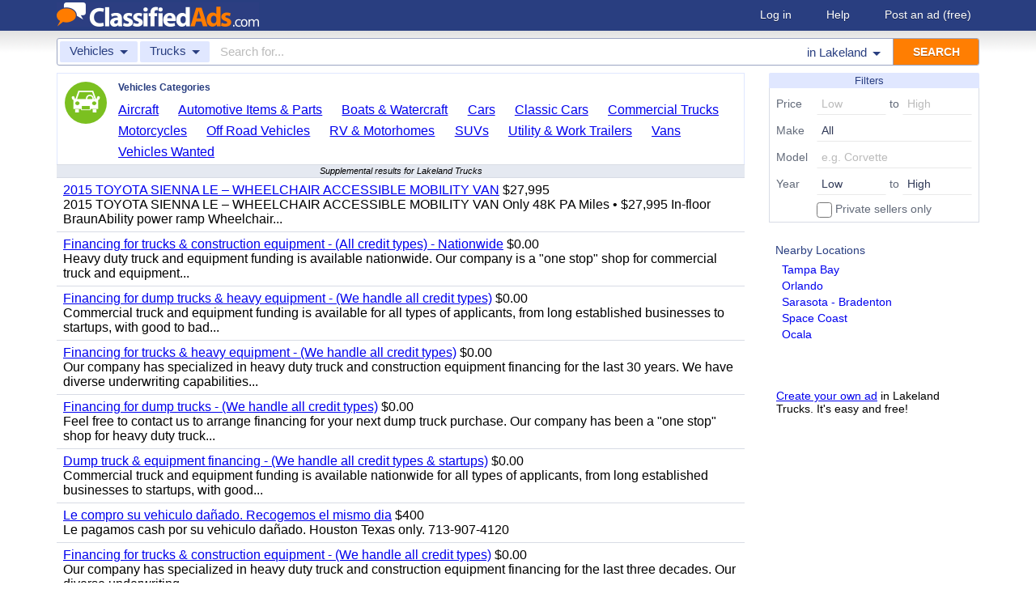

--- FILE ---
content_type: text/html; charset=UTF-8
request_url: https://www.classifiedads.com/search.php?keywords=&cid=340&lid=rx3445&lname=Lakeland
body_size: 7352
content:
<!DOCTYPE html>
<html>
<head>
<script>window.pubg||(window.pubg={queue:[]})</script>
<script async src="//delivery.pubgenius.io/classifi-PLnerxJq/wrapper.js"></script>
<title>Lakeland Trucks Classified Ads</title>
<meta charset="UTF-8">
<meta name="viewport" content="width=device-width, initial-scale=1.0, user-scalable=yes, shrink-to-fit=no">
<meta name="theme-color" content="#293e80">
<script>var _sf_startpt=(new Date()).getTime();</script>
<link href="//www.classifiedads.com/css-228-default.css" rel="stylesheet" type="text/css" media="screen">
<link href="https://plus.google.com/106529230961225226639" rel="publisher">
<link href="//www.classifiedads.com/apple-touch-icon-144x144-precomposed.png" rel="apple-touch-icon-precomposed" sizes="144x144">
<link href="//www.classifiedads.com/apple-touch-icon-114x114-precomposed.png" rel="apple-touch-icon-precomposed" sizes="114x114">
<link href="//www.classifiedads.com/apple-touch-icon-72x72-precomposed.png" rel="apple-touch-icon-precomposed" sizes="72x72">
<link href="//www.classifiedads.com/apple-touch-icon-precomposed.png" rel="apple-touch-icon-precomposed">
<link href="//www.classifiedads.com/_/classifiedads.ico" rel="shortcut icon" type="image/x-icon">
<link href="//www.classifiedads.com/search.php?keywords=&amp;cid=340&amp;lid=rx3445&amp;lname=Lakeland" rel="canonical">
<meta name="description" content="Free classified ads for Trucks and everything else in Lakeland. Find what you are looking for or create your own ad for free!">
<meta name="keywords" content="lakeland, trucks, classifieds, classified ads">
<link href='//www.classifiedads.com/search.rss?keywords=&amp;cid=340&amp;lid=rx3445&amp;lname=Lakeland' type='application/rss+xml' rel='alternate' title='ClassifiedAds.com RSS Feed'>

<script async src="https://www.googletagmanager.com/gtag/js?id=UA-22868591-1"></script>
<script>
    window.dataLayer = window.dataLayer || [];
    function gtag(){dataLayer.push(arguments)};
    gtag('js', new Date());

    gtag('config', 'UA-22868591-1');
    gtag('config', 'G-F2049ZRMEC');
        var googletag = googletag || {};
    googletag.cmd = googletag.cmd || [];
    googletag.cmd.push(function() {
      googletag.pubads().setTargeting('category', 'Trucks');
    });
  </script>
<style>
  body{
    padding-bottom: 100px;
  }
</style>
<style>
.pubg-ad:not[data-pubg-sizemap=nativeMap]{
  text-align: center;
  display: flex;
  align-items: center;
  justify-content: center;
}
.mobile-adhesion{
  text-align: center;
  position: sticky;
  top: 0;
  background: white;
  z-index: 99;
}
.desktop-adhesion{
  text-align: center;
  position: fixed;
  bottom: 0;
  background: white;
  z-index: 99;
  width: 100%;
}
</style>

<!-- BEGIN THM AUTO CODE -->
<script async src="https://securepubads.g.doubleclick.net/tag/js/gpt.js"></script>
<script type="text/javascript">
var googletag = googletag || {};
googletag.cmd = googletag.cmd || [];
googletag.cmd.push(function() {
  googletag.pubads().disableInitialLoad(); googletag.pubads().enableSingleRequest();
});
var _hbopts = { alias: '/', type: 'banner' };
var _hbwrap = _hbwrap || [];
(function() {
  var hbldr = function (url, resolution, cachebuster, millis, referrer) {
    var s = document.createElement('script'); s.type = 'text/javascript';
    s.async = true; s.src = 'https://' + url + '&resolution=' + resolution +
      '&random=' + cachebuster + '&millis=' + millis + '&referrer=' + referrer;
    var x = document.getElementsByTagName('script')[0];
    x.parentNode.insertBefore(s, x);
  };
  hbldr(
    'tradecore.tradehouse.media/servlet/hbwrap?stack=58',
    (window.innerWidth||screen.width)+'x'+(window.innerHeight||screen.height),
    Math.floor(89999999*Math.random()+10000000), new Date().getTime(), encodeURIComponent(
      (window!=top&&window.location.ancestorOrigins)?
        window.location.ancestorOrigins[window.location.ancestorOrigins.length-1]:document.location
    )
  );
})();
</script>
<!-- END THM AUTO CODE -->


</head>
<body class="search" data-cssver="228" data-statichost="www.classifiedads.com">


<div id="logobar">
 <div class="titlebar">
  <a class="logo" href="//www.classifiedads.com/" title="Classified Ads" tabindex="1">
   <img class=smash src="//www.classifiedads.com/_/logo-spaced-500x60.gif" alt="Lakeland Trucks Classified Ads">
   <img class=unsmash style='display:none;' src="//www.classifiedads.com/_/logo-unsmash-350x50.png" alt="Lakeland Trucks Classified Ads">
  </a>
  <div class="titleend "><div>
   <a rel=nofollow href="//www.classifiedads.com/login.php" tabindex="1">Log in</a>
         <a rel="nofollow" href="//www.classifiedads.com/info.php?help" tabindex="1">Help</a>
   <a rel="nofollow" href="//www.classifiedads.com/post.php" tabindex="1">Post an ad<span class="nomob"> (free)</span></a>
     </div></div>
 </div>
 <div class="clearer"></div>
</div>
<div id="mobindicator"></div>
<div id="kingwide">
<div id="king" class="flowcon">
<form class="searchform" action="/search.php" method="get">
    <div class="minisearch mobonly">
        <div></div>
        <div>SEARCH</div>
    </div>
    <h1 class="minititle mobonly" style='font-size:13px; color:#293e80; margin:-5px 0 2px 0; text-align:center;'>
Trucks in                Lakeland
    </h1>
    <div class="searchboxouter nomob">
        <input class="cid" type="hidden" name="cid" value="340">
        <input class="rid" type="hidden" name="lid" value="rx3445">
        <input class="lname" type="hidden" name="lname" value="Lakeland">
        <input type="hidden" name="from" value="s">
        <table cellspacing="0" cellpadding="0" border="0" width="100%">
            <tr>
                <td class="searchcat cat0td">
                    <div class="cat0trig" data-dropdown="#cat0drop" tabindex="2">
                        <span class="cat0s">Vehicles</span> <span class="caret"></span>
                    </div>
                </td>
                <td class="searchcat cat1 cat1td" >
                    <div class="cat1trig" data-dropdown="#cat1drop" tabindex="3">
                        <span class="cat1s">Trucks</span> <span class="caret"></span>
                    </div>
                </td>
                <td class="searchtext" width="80%" style="z-index: 3; position: relative;">
                    <input type="text" name="keywords" value="" maxLength="100" tabindex="4" placeholder="Search for...">
                </td>
                <td class="searchloc">
                    <div class="loctrig" data-dropdown="#locdrop" tabindex="5">
                        <span class="in-text">in </span><span class="locs">Lakeland</span> <span class="caret"></span>
                    </div>
                </td>
                <td class="searchbutton">
                    <input type="submit" value="SEARCH" tabindex="7">
                </td>
            </tr>
        </table>
    </div>

    <div class="searchbox2 nomob">
        <table cellspacing="0" cellpadding="0" border="0" width="100%">
            <tr>
                <td class="searchcat" style="padding: 0; position: relative;">
                    <select class="mobcat" tabindex="5"></select>
                    <div style="padding: 6px;">
                        <span class="cat01s">Vehicles</span>
                        <span class="caret"></span>
                    </div>
                </td>
                <td class="searchloc" tabindex="6" data-dropdown="#locdrop">
                    <div>
                        <span class="locs">Lakeland</span> <span class="caret"></span>
                    </div>
                </td>
            </tr>
        </table>
    </div>
</form>

<form style="display: none;">
    <input class="cat0in" type="hidden" name="cat0" value="336">
    <input class="cat1in" type="hidden" name="cat1" value="340">
</form>

<div id="cat0drop" class="dropdown cat0drop">
    <ul class="dropdown-menu">
        <li><a href="#" cid="0"   tabindex="2">All Categories</a></li>
        <li><a href="#" cid="15"  tabindex="2">Jobs          </a></li>
        <li><a href="#" cid="336" tabindex="2">Vehicles      </a></li>
        <li><a href="#" cid="4"   tabindex="2">Items for Sale</a></li>
        <li><a href="#" cid="17"  tabindex="2">Pets          </a></li>
        <li><a href="#" cid="18"  tabindex="2">Real Estate   </a></li>
        <li><a href="#" cid="468" tabindex="2">For Rent      </a></li>
        <li><a href="#" cid="462" tabindex="2">Services      </a></li>
       <!-- <li><a href="#" cid="326" tabindex="2">Personals     </a></li> --> 
        <li><a href="#" cid="5"   tabindex="2">Community     </a></li>
    </ul>
</div>

<div id="cat1drop" class="dropdown cat1drop" data-tabindex="3">
    <ul class="dropdown-menu">
        <li><a cid="0">Loading...</a></li>
    </ul>
</div>

<div id="locdrop" class="dropdown dropdown-anchor-right locdrop" data-tabindex="5">
    <ul class="dropdown-menu">
        <li class="input">Zip or city<br><input class="beauteous zipin" name="zip" maxLength="20" autocomplete="off" tabindex="5"></li>
        <li class="morelocs"><a class="dropdown-noclose" href="/earth-r0.html" tabindex="5" allowlink="1">More locations &rarr;</a></li>
    </ul>
</div>




<div class=matte >
 <div class=rtcol>
  <div class="moreouter nomob">
  <form id=moreform>
      <a class="moresearch unhidable">
          <div>Filters<span class=caret></span></div>
      </a>
      <div class=moresearchflds style=''>
          <table>
              <tr>
                  <td>Price</td>
                  <td><input class=beauteous name=pricelo id=pricelo value='' tabindex=11 maxlength=8 placeholder=Low></td>
                  <td>to</td>
                  <td><input class=beauteous name=pricehi id=pricehi value='' tabindex=11 maxlength=8 placeholder=High></td>
              </tr>
                            <tr>
                  <td>Make</td>
                  <td colspan=3><select name=make tabindex=12><option value=''>All</option><option>Acura</option><option>Alfa Romeo</option><option>Aston Martin</option><option>Audi</option><option>Bentley</option><option>BMW</option><option>Buick</option><option>Cadillac</option><option>Chevrolet</option><option>Chrysler</option><option>Daewoo</option><option>Datsun</option><option>Dodge</option><option>Eagle</option><option>Ferrari</option><option>Fiat</option><option>Fisker</option><option>Ford</option><option>Freightliner</option><option>Geo</option><option>GMC</option><option>Honda</option><option>Hummer</option><option>Hyundai</option><option>Infiniti</option><option>International</option><option>Isuzu</option><option>Jaguar</option><option>Jeep</option><option>Kenworth</option><option>Kia</option><option>Lamborghini</option><option>Land Rover</option><option>Lexus</option><option>Lincoln</option><option>Lotus</option><option>Mack</option><option>Maserati</option><option>Maybach</option><option>Mazda</option><option>McLaren</option><option>Mercedes Benz</option><option>Mercury</option><option>Mini</option><option>Mitsubishi</option><option>Nissan</option><option>Oldsmobile</option><option>Peterbilt</option><option>Plymouth</option><option>Pontiac</option><option>Porsche</option><option>Rolls Royce</option><option>Saab</option><option>Saturn</option><option>Scion</option><option>Smart</option><option>Subaru</option><option>Suzuki</option><option>Tesla</option><option>Toyota</option><option>Volkswagen</option><option>Volvo</option><option>Other</option></select></td>
              </tr>
              <tr>
                  <td>Model</td>
                  <td colspan=3><input class=beauteous name=model value='' tabindex=13 maxlength=20 placeholder='e.g. Corvette'></td>
              </tr>
              <tr>
                  <td>Year</td>
                  <td><select name=yearlo id=yearlo tabindex=14><option value=''>Low</option><option>2027</option><option>2026</option><option>2025</option><option>2024</option><option>2023</option><option>2022</option><option>2021</option><option>2020</option><option>2019</option><option>2018</option><option>2017</option><option>2016</option><option>2015</option><option>2014</option><option>2013</option><option>2012</option><option>2011</option><option>2010</option><option>2009</option><option>2008</option><option>2007</option><option>2006</option><option>2005</option><option>2004</option><option>2003</option><option>2002</option><option>2001</option><option>2000</option><option>1999</option><option>1998</option><option>1997</option><option>1996</option><option>1995</option><option>1994</option><option>1993</option><option>1992</option><option>1991</option><option>1990</option><option>1989</option><option>1988</option><option>1987</option><option>1986</option><option>1985</option><option>1984</option><option>1983</option><option>1982</option><option>1981</option><option>1980</option><option>1979</option><option>1978</option><option>1977</option><option>1976</option><option>1975</option><option>1974</option><option>1973</option><option>1972</option><option>1971</option><option>1970</option><option>1969</option><option>1968</option><option>1967</option><option>1966</option><option>1965</option><option>1964</option><option>1963</option><option>1962</option><option>1961</option><option>1960</option><option>1959</option><option>1958</option><option>1957</option><option>1956</option><option>1955</option><option>1954</option><option>1953</option><option>1952</option><option>1951</option><option>1950</option><option>1949</option><option>1948</option><option>1947</option><option>1946</option><option>1945</option><option>1944</option><option>1943</option><option>1942</option><option>1941</option><option>1940</option><option>1939</option><option>1938</option><option>1937</option><option>1936</option><option>1935</option><option>1934</option><option>1933</option><option>1932</option><option>1931</option><option>1930</option><option>1929</option><option>1928</option><option>1927</option><option>1926</option><option>1925</option><option>1924</option><option>1923</option><option>1922</option><option>1921</option><option>1920</option><option>Pre-1920</option></select></td>
                  <td>to</td>
                  <td><select name=yearhi id=yearhi tabindex=14><option value=''>High</option><option>2027</option><option>2026</option><option>2025</option><option>2024</option><option>2023</option><option>2022</option><option>2021</option><option>2020</option><option>2019</option><option>2018</option><option>2017</option><option>2016</option><option>2015</option><option>2014</option><option>2013</option><option>2012</option><option>2011</option><option>2010</option><option>2009</option><option>2008</option><option>2007</option><option>2006</option><option>2005</option><option>2004</option><option>2003</option><option>2002</option><option>2001</option><option>2000</option><option>1999</option><option>1998</option><option>1997</option><option>1996</option><option>1995</option><option>1994</option><option>1993</option><option>1992</option><option>1991</option><option>1990</option><option>1989</option><option>1988</option><option>1987</option><option>1986</option><option>1985</option><option>1984</option><option>1983</option><option>1982</option><option>1981</option><option>1980</option><option>1979</option><option>1978</option><option>1977</option><option>1976</option><option>1975</option><option>1974</option><option>1973</option><option>1972</option><option>1971</option><option>1970</option><option>1969</option><option>1968</option><option>1967</option><option>1966</option><option>1965</option><option>1964</option><option>1963</option><option>1962</option><option>1961</option><option>1960</option><option>1959</option><option>1958</option><option>1957</option><option>1956</option><option>1955</option><option>1954</option><option>1953</option><option>1952</option><option>1951</option><option>1950</option><option>1949</option><option>1948</option><option>1947</option><option>1946</option><option>1945</option><option>1944</option><option>1943</option><option>1942</option><option>1941</option><option>1940</option><option>1939</option><option>1938</option><option>1937</option><option>1936</option><option>1935</option><option>1934</option><option>1933</option><option>1932</option><option>1931</option><option>1930</option><option>1929</option><option>1928</option><option>1927</option><option>1926</option><option>1925</option><option>1924</option><option>1923</option><option>1922</option><option>1921</option><option>1920</option><option>Pre-1920</option></select></td>
              </tr>
              <tr>
                  <td></td>
                  <td colspan=3>
                      <label>
                      <input style='position:relative;top:4px;zoom:1.5;' type=checkbox name=privonly  tabindex=15>
                      Private sellers only
                      </label>
                  </td>
              </tr>
          </table>
                </div>
  </form>
  </div>
  <div class=rtbox style='padding-top:0;min-height:150px;'>
   <div style='padding:0 0 0;'>
    <div class=sidetitle style='padding-bottom:6px;'>Nearby Locations</div>
    <div style='padding:2px 8px;'><a class=hovline href='//www.classifiedads.com/search.php?keywords=&amp;cid=340&amp;lid=rx296&amp;lname=Tampa+Bay' rel=nofollow>Tampa Bay</a></div>
    <div style='padding:2px 8px;'><a class=hovline href='//www.classifiedads.com/search.php?keywords=&amp;cid=340&amp;lid=rx3369&amp;lname=Orlando' rel=nofollow>Orlando</a></div>
    <div style='padding:2px 8px;'><a class=hovline href='//www.classifiedads.com/search.php?keywords=&amp;cid=340&amp;lid=rx323&amp;lname=Sarasota+-+Bradenton' rel=nofollow>Sarasota - Bradenton</a></div>
    <div style='padding:2px 8px;'><a class=hovline href='//www.classifiedads.com/search.php?keywords=&amp;cid=340&amp;lid=rx3386&amp;lname=Space+Coast' rel=nofollow>Space Coast</a></div>
    <div style='padding:2px 8px;'><a class=hovline href='//www.classifiedads.com/search.php?keywords=&amp;cid=340&amp;lid=rx3475&amp;lname=Ocala' rel=nofollow>Ocala</a></div>
   </div>


  </div>
  <div class=rtinvis>
   <a href='/post.php'>Create your own ad</a> in Lakeland Trucks. It's easy and free!
  </div>
 </div>

 <div id=results>




   <div class='catbox catbox-tablet'>
   <a class='catbox-icon cat-336'></a>
   <div>Vehicles Categories</div>
<a href='//www.classifiedads.com/search.php?keywords=&amp;cid=73&amp;lid=rx3445&amp;lname=Lakeland'>Aircraft</a><a href='//www.classifiedads.com/search.php?keywords=&amp;cid=627&amp;lid=rx3445&amp;lname=Lakeland'>Automotive Items &amp; Parts</a><a href='//www.classifiedads.com/search.php?keywords=&amp;cid=327&amp;lid=rx3445&amp;lname=Lakeland'>Boats &amp; Watercraft</a><a href='//www.classifiedads.com/search.php?keywords=&amp;cid=367&amp;lid=rx3445&amp;lname=Lakeland'>Cars</a><a href='//www.classifiedads.com/search.php?keywords=&amp;cid=412&amp;lid=rx3445&amp;lname=Lakeland'>Classic Cars</a><a href='//www.classifiedads.com/search.php?keywords=&amp;cid=74&amp;lid=rx3445&amp;lname=Lakeland'>Commercial Trucks</a><a href='//www.classifiedads.com/search.php?keywords=&amp;cid=470&amp;lid=rx3445&amp;lname=Lakeland'>Motorcycles</a><a href='//www.classifiedads.com/search.php?keywords=&amp;cid=425&amp;lid=rx3445&amp;lname=Lakeland'>Off Road Vehicles</a><a href='//www.classifiedads.com/search.php?keywords=&amp;cid=482&amp;lid=rx3445&amp;lname=Lakeland'>RV &amp; Motorhomes</a><a href='//www.classifiedads.com/search.php?keywords=&amp;cid=396&amp;lid=rx3445&amp;lname=Lakeland'>SUVs</a><a href='//www.classifiedads.com/search.php?keywords=&amp;cid=341&amp;lid=rx3445&amp;lname=Lakeland'>Utility &amp; Work Trailers</a><a href='//www.classifiedads.com/search.php?keywords=&amp;cid=400&amp;lid=rx3445&amp;lname=Lakeland'>Vans</a><a href='//www.classifiedads.com/search.php?keywords=&amp;cid=414&amp;lid=rx3445&amp;lname=Lakeland'>Vehicles Wanted</a>  </div>
 




 <style>
.resultmarg.sf .adbtn{
  text-indent: -9999px;
}
@media (max-width:900px){
  .resultmarg.sf{
    background-color: #FFF!important;
    padding: 10px 0;
    border: 2px solid #293e80!important;
    border-radius: 5px;
    margin: 5px 0;
  }
  .resultmarg.sf .art10{
    margin-right: 10px;
  }
  .resultmarg.sf .adbtn{
    float: none!important;
    display: flex;
    margin: 0 auto;
    position: absolute;
    bottom: 0;
    left: 50%;
    margin-left: -45%;
    height:45px!important;
    width:125px!important;
    background: none!important;
    width: 90%!important;
    background-color: #fb2614!important;
    border-radius: 50px;
    color: #FFF;
    align-items:center;
    justify-content:center;
    text-indent: 0;
  }
  .resultmarg.sf .adbtn:after{
    content: "";
    border: solid white;
    border-width: 0 2px 2px 0;
    display: inline-block;
    padding: 4px;
    transform: rotate(-45deg);
    -webkit-transform: rotate(-45deg);
    margin-top: 3px;
    margin-left: 10px;
    color:#FFF;
  }
  .resultmarg.sf .slouter{
    flex-direction: column;
    align-items: start;
    justify-content: center;
  }
  .resultmarg.sf .slouter .slinner{
    padding-top: 15px!important;
    padding-right: 0!important;
    width:100%!important;
    font-weight: bold;
  }
  .resultmarg.sf .slouter .slinner:after{
    content: "";
    border: solid black;
    border-width: 0 2px 2px 0;
    display: inline-block;
    padding: 4px;
    transform: rotate(-45deg);
    -webkit-transform: rotate(-45deg);
    height: 1px;
    margin-top: 5px;
    margin-left: 10px;
  }
  .resultmarg.sf .url{
    display:block;
    margin-top:10px;
  }
  .resultmarg.sf .margtitle{
    margin-bottom: 10px;
    margin-top:5px;
    font-weight: bold;
  }
  .resultmarg.sf .ad-container{
    position:relative;
    padding-bottom:0;
  }
  .resultmarg.sf .ad-container.pb{
    padding-bottom:55px;
  }
  .resultmarg.sf .desc{
    color: #707070!important;
    font-size: 15px;
  }
}
</style>
     <div id="pubgenius_ads_native" class="pubg-ad pubgenius_ads_native" data-pubg-id="pubg-4bb-lqj" data-pubg-sizemap="nativeMap" ></div>
    <script>pubg.queue.push(function(){pubg.displayAds()})</script>
    




  
     <div id="pubgenius_ads_native" class="pubg-ad pubgenius_ads_native" data-pubg-id="pubg-4bb-lqj" data-pubg-sizemap="nativeMap" ></div>
    <script>pubg.queue.push(function(){pubg.displayAds()})</script>
    




  
     <div id="pubgenius_ads_native" class="pubg-ad pubgenius_ads_native" data-pubg-id="pubg-4bb-lqj" data-pubg-sizemap="nativeMap" ></div>
    <script>pubg.queue.push(function(){pubg.displayAds()})</script>
    




  
     


  <div class="resultitem notification-bar">
   Supplemental results for Lakeland Trucks
  </div>


  
     

  <div class=resultitem style="
   display:table;width:100%;font-size:16px;
  ">
   <div style='display:table-cell;padding:6px 8px;'>

    <a  href='//www.classifiedads.com/cars/x3fx7x0xn3dx8' class=''>2015 TOYOTA SIENNA LE &ndash; WHEELCHAIR ACCESSIBLE MOBILITY VAN</a>
     $27,995    <div class=blurb>2015 TOYOTA SIENNA LE &ndash; WHEELCHAIR ACCESSIBLE MOBILITY VAN Only 48K PA Miles &bull; $27,995 In-floor BraunAbility power ramp Wheelchair...</div>
   </div>
     </div>



  
     

  <div class=resultitem style="
   display:table;width:100%;font-size:16px;
  ">
   <div style='display:table-cell;padding:6px 8px;'>

    <a  href='//www.classifiedads.com/commercial_trucks/8612bc7y53dx9' class=''>Financing for trucks &amp; construction equipment - (All credit types) - Nationwide</a>
     $0.00    <div class=blurb>Heavy duty truck and equipment funding is available nationwide. Our company is a &quot;one stop&quot; shop for commercial truck and equipment...</div>
   </div>
     </div>



  
     




  
     

  <div class=resultitem style="
   display:table;width:100%;font-size:16px;
  ">
   <div style='display:table-cell;padding:6px 8px;'>

    <a  href='//www.classifiedads.com/commercial_trucks/8xwfsdtxf3dxb' class=''>Financing for dump trucks &amp; heavy equipment - (We handle all credit types)</a>
     $0.00    <div class=blurb>Commercial truck and equipment funding is available for all types of applicants, from long established businesses to startups, with good to bad...</div>
   </div>
     </div>



  
     

  <div class=resultitem style="
   display:table;width:100%;font-size:16px;
  ">
   <div style='display:table-cell;padding:6px 8px;'>

    <a  href='//www.classifiedads.com/commercial_trucks/bd78wgx223dxc' class=''>Financing for trucks &amp; heavy equipment - (We handle all credit types)</a>
     $0.00    <div class=blurb>Our company has specialized in heavy duty truck and construction equipment financing for the last 30 years. We have diverse underwriting capabilities...</div>
   </div>
     </div>



  
     

  <div class=resultitem style="
   display:table;width:100%;font-size:16px;
  ">
   <div style='display:table-cell;padding:6px 8px;'>

    <a  href='//www.classifiedads.com/commercial_trucks/ffc85y09k3db1' class=''>Financing for dump trucks - (We handle all credit types)</a>
     $0.00    <div class=blurb>Feel free to contact us to arrange financing for your next dump truck purchase. Our company has been a &quot;one stop&quot; shop for heavy duty truck...</div>
   </div>
     </div>



  
     

  <div class=resultitem style="
   display:table;width:100%;font-size:16px;
  ">
   <div style='display:table-cell;padding:6px 8px;'>

    <a  href='//www.classifiedads.com/commercial_trucks/w73dm9hk63dd1' class=''>Dump truck &amp; equipment financing - (We handle all credit types &amp; startups)</a>
     $0.00    <div class=blurb>Commercial truck and equipment funding is available nationwide for all types of applicants, from long established businesses to startups, with good...</div>
   </div>
     </div>



  
     

  <div class=resultitem style="
   display:table;width:100%;font-size:16px;
  ">
   <div style='display:table-cell;padding:6px 8px;'>

    <a  href='//www.classifiedads.com/vehicles_wanted/wb27nzm2k3dxw' class=''>Le compro su vehiculo da&ntilde;ado. Recogemos el mismo dia</a>
     $400    <div class=blurb>Le pagamos cash por su vehiculo da&ntilde;ado. Houston Texas only. 713-907-4120</div>
   </div>
     </div>



  
     

  <div class=resultitem style="
   display:table;width:100%;font-size:16px;
  ">
   <div style='display:table-cell;padding:6px 8px;'>

    <a  href='//www.classifiedads.com/commercial_trucks/dfc2xffsn3ddw' class=''>Financing for trucks &amp; construction equipment - (We handle all credit types)</a>
     $0.00    <div class=blurb>Our company has specialized in heavy duty truck and construction equipment financing for the last three decades. Our diverse underwriting...</div>
   </div>
     </div>



  
     

  <div class=resultitem style="
   display:table;width:100%;font-size:16px;
  ">
   <div style='display:table-cell;padding:6px 8px;'>

    <a  href='//www.classifiedads.com/commercial_trucks/1bb9pwxf23dd1' class=''>Dump truck financing for all credit profiles - (Available nationwide)</a>
     $0.00    <div class=blurb>Our company has specialized in heavy duty truck and construction equipment financing for the last 30 years. We have diverse underwriting capabilities...</div>
   </div>
     </div>



  
     

  <div class=resultitem style="
   display:table;width:100%;font-size:16px;
  ">
   <div style='display:table-cell;padding:6px 8px;'>

    <a  href='//www.classifiedads.com/commercial_trucks/d987qqyx23dd7' class=''>Dump truck &amp; heavy equipment financing - (We handle all credit types)</a>
     $00.00    <div class=blurb>Heavy duty truck and construction equipment funding is available nationwide for A through D credit types. If you need to finance a commercial truck...</div>
   </div>
     </div>



  
     <div id="pubgenius_ads_native" class="pubg-ad pubgenius_ads_native" data-pubg-id="pubg-4bb-lqj" data-pubg-sizemap="nativeMap" ></div>
    <script>pubg.queue.push(function(){pubg.displayAds()})</script>
    




  
     <div id="pubgenius_ads_native" class="pubg-ad pubgenius_ads_native" data-pubg-id="pubg-4bb-lqj" data-pubg-sizemap="nativeMap" ></div>
    <script>pubg.queue.push(function(){pubg.displayAds()})</script>
    




  
     <div id="pubgenius_ads_native" class="pubg-ad pubgenius_ads_native" data-pubg-id="pubg-4bb-lqj" data-pubg-sizemap="nativeMap" ></div>
    <script>pubg.queue.push(function(){pubg.displayAds()})</script>
    




  
     



  <div id='lateresults'></div>

  



  <div class=moarpages>
   <span class=pages>Pages</span>
                <span class=thispage>1</span>                       <a href='//www.classifiedads.com/search.php?keywords=&amp;cid=340&amp;lid=rx3445&amp;lname=Lakeland&amp;page=2'  rel=nofollow id='page2link'>2</a>                  <a href='//www.classifiedads.com/search.php?keywords=&amp;cid=340&amp;lid=rx3445&amp;lname=Lakeland&amp;page=3'  rel=nofollow id='page3link'>3</a>                  <a href='//www.classifiedads.com/search.php?keywords=&amp;cid=340&amp;lid=rx3445&amp;lname=Lakeland&amp;page=4'  rel=nofollow id='page4link'>4</a>                  <a href='//www.classifiedads.com/search.php?keywords=&amp;cid=340&amp;lid=rx3445&amp;lname=Lakeland&amp;page=5'  rel=nofollow id='page5link'>5</a>                  <a href='//www.classifiedads.com/search.php?keywords=&amp;cid=340&amp;lid=rx3445&amp;lname=Lakeland&amp;page=6'  rel=nofollow id='page6link'>6</a>                  <a href='//www.classifiedads.com/search.php?keywords=&amp;cid=340&amp;lid=rx3445&amp;lname=Lakeland&amp;page=7'  rel=nofollow id='page7link'>7</a>                  <a href='//www.classifiedads.com/search.php?keywords=&amp;cid=340&amp;lid=rx3445&amp;lname=Lakeland&amp;page=8'  rel=nofollow id='page8link'>8</a>                  <a href='//www.classifiedads.com/search.php?keywords=&amp;cid=340&amp;lid=rx3445&amp;lname=Lakeland&amp;page=9'  rel=nofollow id='page9link'>9</a>                  <a href='//www.classifiedads.com/search.php?keywords=&amp;cid=340&amp;lid=rx3445&amp;lname=Lakeland&amp;page=10'  rel=nofollow id='page10link'>10</a>                  <a href='//www.classifiedads.com/search.php?keywords=&amp;cid=340&amp;lid=rx3445&amp;lname=Lakeland&amp;page=11'  rel=nofollow id='page11link'>11</a>                  <a href='//www.classifiedads.com/search.php?keywords=&amp;cid=340&amp;lid=rx3445&amp;lname=Lakeland&amp;page=12'  rel=nofollow id='page12link'>12</a>                  <a href='//www.classifiedads.com/search.php?keywords=&amp;cid=340&amp;lid=rx3445&amp;lname=Lakeland&amp;page=13'  rel=nofollow id='page13link'>13</a>                  <a href='//www.classifiedads.com/search.php?keywords=&amp;cid=340&amp;lid=rx3445&amp;lname=Lakeland&amp;page=14'  rel=nofollow id='page14link'>14</a>                  <a href='//www.classifiedads.com/search.php?keywords=&amp;cid=340&amp;lid=rx3445&amp;lname=Lakeland&amp;page=15'  rel=nofollow id='page15link'>15</a>                  <a href='//www.classifiedads.com/search.php?keywords=&amp;cid=340&amp;lid=rx3445&amp;lname=Lakeland&amp;page=16'  rel=nofollow id='page16link'>16</a>                  <a href='//www.classifiedads.com/search.php?keywords=&amp;cid=340&amp;lid=rx3445&amp;lname=Lakeland&amp;page=17'  rel=nofollow id='page17link'>17</a>                  <a href='//www.classifiedads.com/search.php?keywords=&amp;cid=340&amp;lid=rx3445&amp;lname=Lakeland&amp;page=18'  rel=nofollow id='page18link'>18</a>                  <a href='//www.classifiedads.com/search.php?keywords=&amp;cid=340&amp;lid=rx3445&amp;lname=Lakeland&amp;page=19'  rel=nofollow id='page19link'>19</a>                  <a href='//www.classifiedads.com/search.php?keywords=&amp;cid=340&amp;lid=rx3445&amp;lname=Lakeland&amp;page=20'  rel=nofollow id='page20link'>20</a>   <span class=dots>...</span>      <a class=npage href='//www.classifiedads.com/search.php?keywords=&amp;cid=340&amp;lid=rx3445&amp;lname=Lakeland&amp;page=2'  rel=nofollow id='pagenextlink'><span class=mobonly>Next </span>&gt;</a>
   <div style='clear:both;'></div>
  </div>
 </div>


</div>


<div id=footlocs class=footlocs>
<a href='//www.classifiedads.com/search.php?keywords=&amp;cid=340&amp;lid=rx296&amp;lname=Tampa+Bay' rel=nofollow>Tampa Bay</a><a href='//www.classifiedads.com/search.php?keywords=&amp;cid=340&amp;lid=rx3369&amp;lname=Orlando' rel=nofollow>Orlando</a><a href='//www.classifiedads.com/search.php?keywords=&amp;cid=340&amp;lid=rx323&amp;lname=Sarasota+-+Bradenton' rel=nofollow>Sarasota - Bradenton</a><a href='//www.classifiedads.com/search.php?keywords=&amp;cid=340&amp;lid=rx3386&amp;lname=Space+Coast' rel=nofollow>Space Coast</a><a href='//www.classifiedads.com/search.php?keywords=&amp;cid=340&amp;lid=rx3475&amp;lname=Ocala' rel=nofollow>Ocala</a> <!--
 <br>
<a href='//www.classifiedads.com/search.php?keywords=&amp;cid=340&amp;lid=rx3415&amp;lname=Fort+Myers' rel=nofollow>Fort Myers</a><a href='//www.classifiedads.com/search.php?keywords=&amp;cid=340&amp;lid=rx3401&amp;lname=Daytona+Beach' rel=nofollow>Daytona Beach</a><a href='//www.classifiedads.com/search.php?keywords=&amp;cid=340&amp;lid=rx3524&amp;lname=Treasure+Coast' rel=nofollow>Treasure Coast</a><a href='//www.classifiedads.com/search.php?keywords=&amp;cid=340&amp;lid=rx269&amp;lname=Gainesville' rel=nofollow>Gainesville</a><a href='//www.classifiedads.com/search.php?keywords=&amp;cid=340&amp;lid=rx3527&amp;lname=West+Palm+Beach' rel=nofollow>West Palm Beach</a><a href='//www.classifiedads.com/search.php?keywords=&amp;cid=340&amp;lid=rx283&amp;lname=Jacksonville' rel=nofollow>Jacksonville</a><a href='//www.classifiedads.com/search.php?keywords=&amp;cid=340&amp;lid=rx3413&amp;lname=Fort+Lauderdale' rel=nofollow>Fort Lauderdale</a> <br>
 -->
<a href='//www.classifiedads.com/search.php?keywords=&amp;cid=340&amp;lid=rx147&amp;lname=Florida' rel=nofollow>Florida</a><a href='//www.classifiedads.com/search.php?keywords=&amp;cid=340&amp;lid=rx137&amp;lname=Florida' rel=nofollow>United States</a></div>

<a class="rss nomob" href="//www.classifiedads.com/search.rss?keywords=&amp;cid=340&amp;lid=rx3445&amp;lname=Lakeland"><span class=nomob>RSS for this page</span></a>

<div class=foot>
 <div class=footnav>
    <a class='basementcat nomob'          rel=nofollow href='//www.classifiedads.com/info.php?about'>About</a>
  <a class='basementcat'                             href='//www.classifiedads.com/earth-r0.html'>Locations</a>
  <a class='basementcat mobonly'        rel=nofollow href='//www.classifiedads.com/info.php'>More information</a>
  <a class='basementcat'          rel=nofollow href='//www.classifiedads.com/info.php?terms'>Terms of Use</a>
  <a class='basementcat'          rel=nofollow href='//www.classifiedads.com/info.php?privacy'>Privacy</a>
  <a class='basementcat nomob'          rel=nofollow href='//www.classifiedads.com/info.php?help'>Help</a>
  <a class='basementcat nomob feedback' rel=nofollow href='//www.classifiedads.com/feedback.php'>Contact</a>
  <a class='basementcat nomob'          rel=nofollow href='//www.classifiedads.com/info.php?careers'>Careers</a>
 </div>
 <div class=copy>&copy; 2026 <a href='//www.classifiedads.com/'>ClassifiedAds.com</a>, Inc. All rights reserved.</div>
 <div class=clearer></div>
 <div style='line-height:1px;visibility:hidden;'>_ _ _ _ _ _ _ _ _ _ _ _ _ _ _ _ _ _ _ _ _ _ _ _ _ _ _ _ _ _ _ _ _ _ _ _ _ _ _ _ _ _ _ _ _ _ _ _ _ _ _ _ _ _ _ _ _ _ _ _ _ _ _ _ _ _ _ _ _ _ _ _ _ _ _ _ _ _ _ _ _ _ _ _ _ _ _ _ _ _ _ _ _ _ _ _ _</div>
</div>

</div>
</div>
<script src="https://code.jquery.com/jquery-3.6.0.min.js" integrity="sha256-/xUj+3OJU5yExlq6GSYGSHk7tPXikynS7ogEvDej/m4=" crossorigin="anonymous"></script>
<script>
    (function() {
        var _jq = null;

        if (typeof jQuery == 'undefined') {
            _jq = document.createElement('script');
            _jq.type = 'text/javascript';
            _jq.async = true;
            _jq.src = '//www.classifiedads.com/_/jquery-3.6.0.min.js';

            (document.getElementsByTagName('body')[0]).appendChild(_jq);
        }
    })();
</script>
<script src="//www.classifiedads.com/codecache/228/cache.js"></script>




<script>
    $(function() {
        setcat0(336, false);
        setcat1(340, 'Trucks');
         clister_setup(regtree,true,'Earth',[137,147,3445],'clister-reg',rcallback);

    });
</script>

<!-- Facebook event tracking -->
<script>
try {
} catch(e) {}
</script>
<noscript>
</noscript>

<script>
!function(e,t,n,s,u,a){e.twq||(s=e.twq=function(){s.exe?s.exe.apply(s,arguments):s.queue.push(arguments);
},s.version='1.1',s.queue=[],u=t.createElement(n),u.async=!0,u.src='//static.ads-twitter.com/uwt.js',
a=t.getElementsByTagName(n)[0],a.parentNode.insertBefore(u,a))}(window,document,'script');
// Insert Twitter Pixel ID and Standard Event data below
twq('init','o3lcs');
twq('track','PageView');
</script>
<script data-cfasync="false" language="javascript" async referrerpolicy="no-referrer-when-downgrade" src="//udmserve.net/udm/img.fetch?sid=21406;tid=1;dt=6;"></script>
<script defer src="https://static.cloudflareinsights.com/beacon.min.js/vcd15cbe7772f49c399c6a5babf22c1241717689176015" integrity="sha512-ZpsOmlRQV6y907TI0dKBHq9Md29nnaEIPlkf84rnaERnq6zvWvPUqr2ft8M1aS28oN72PdrCzSjY4U6VaAw1EQ==" data-cf-beacon='{"rayId":"9c2277cdeae56e2a","version":"2025.9.1","r":1,"serverTiming":{"name":{"cfExtPri":true,"cfEdge":true,"cfOrigin":true,"cfL4":true,"cfSpeedBrain":true,"cfCacheStatus":true}},"token":"00de531c248c4c32887ba0265b54a75a","b":1}' crossorigin="anonymous"></script>
</body>
</html>


--- FILE ---
content_type: application/javascript; charset=utf-8
request_url: https://fundingchoicesmessages.google.com/f/AGSKWxU7ccJ1gTxf_NDBdm1uTLQrHxrTLtpMqQtNrlYhdBwZshGc30EK1iitjNu9W10-Pfqii-2_k3g3spG0oBOdM4CK0DMh1wXpl7P6dZ7cqIJZuDidbCMnKxqkS6vxnZ8LzQ7n6ESHD1KhYaNSOU6l3QBBCxrOL0T1SvG9q_L32wMg2hAM77r2RyQ-JKYR/_/ads_sprout_/ad/load./adsonar./buttonads..queue:-abp-has(.sponsored)
body_size: -1289
content:
window['708336cd-f755-4f33-9847-e30d75bd557d'] = true;